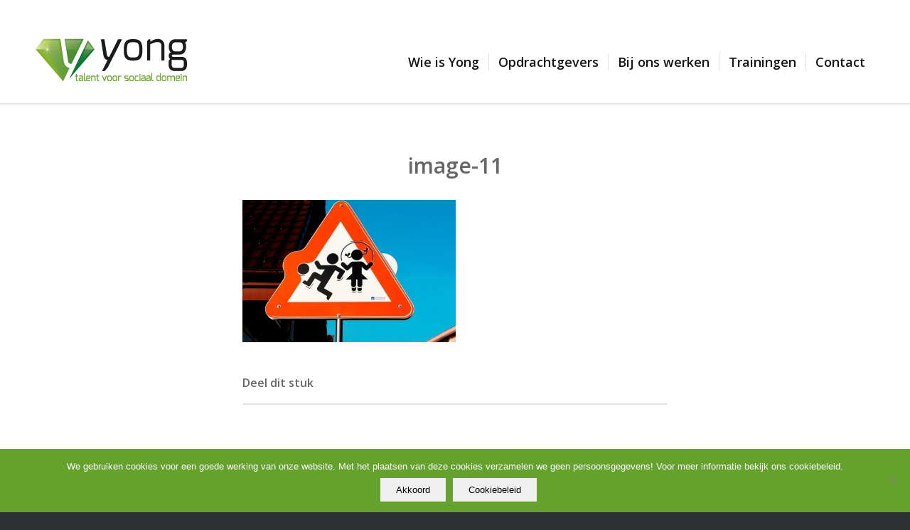

--- FILE ---
content_type: text/html; charset=UTF-8
request_url: https://www.yong.nl/courses/jeugdwet-duikboot-training/lessons/module-5-veiligheid/attachment/attachment/image-11-9/
body_size: 14513
content:
<!DOCTYPE html>
<html lang="nl-NL" class="html_stretched responsive av-preloader-disabled av-default-lightbox  html_header_top html_logo_left html_main_nav_header html_menu_right html_large html_header_sticky html_header_shrinking html_header_topbar_active html_mobile_menu_tablet html_header_searchicon_disabled html_content_align_center html_header_unstick_top html_header_stretch_disabled html_av-overlay-side html_av-overlay-side-classic html_av-submenu-clone html_entry_id_15944 av-cookies-no-cookie-consent av-no-preview html_text_menu_active ">
<head>
<meta charset="UTF-8" />


<!-- mobile setting -->
<meta name="viewport" content="width=device-width, initial-scale=1, maximum-scale=1">

<!-- Scripts/CSS and wp_head hook -->
<meta name='robots' content='index, follow, max-image-preview:large, max-snippet:-1, max-video-preview:-1' />

	<!-- This site is optimized with the Yoast SEO plugin v24.0 - https://yoast.com/wordpress/plugins/seo/ -->
	<title>image-11 - Yong</title>
	<link rel="canonical" href="https://www.yong.nl/courses/jeugdwet-duikboot-training/lessons/module-5-veiligheid/attachment/attachment/image-11-9/" />
	<meta property="og:locale" content="nl_NL" />
	<meta property="og:type" content="article" />
	<meta property="og:title" content="image-11 - Yong" />
	<meta property="og:url" content="https://www.yong.nl/courses/jeugdwet-duikboot-training/lessons/module-5-veiligheid/attachment/attachment/image-11-9/" />
	<meta property="og:site_name" content="Yong" />
	<meta property="og:image" content="https://www.yong.nl/courses/jeugdwet-duikboot-training/lessons/module-5-veiligheid/attachment/attachment/image-11-9" />
	<meta property="og:image:width" content="917" />
	<meta property="og:image:height" content="611" />
	<meta property="og:image:type" content="image/jpeg" />
	<meta name="twitter:card" content="summary_large_image" />
	<script type="application/ld+json" class="yoast-schema-graph">{"@context":"https://schema.org","@graph":[{"@type":"WebPage","@id":"https://www.yong.nl/courses/jeugdwet-duikboot-training/lessons/module-5-veiligheid/attachment/attachment/image-11-9/","url":"https://www.yong.nl/courses/jeugdwet-duikboot-training/lessons/module-5-veiligheid/attachment/attachment/image-11-9/","name":"image-11 - Yong","isPartOf":{"@id":"https://www.yong.nl/#website"},"primaryImageOfPage":{"@id":"https://www.yong.nl/courses/jeugdwet-duikboot-training/lessons/module-5-veiligheid/attachment/attachment/image-11-9/#primaryimage"},"image":{"@id":"https://www.yong.nl/courses/jeugdwet-duikboot-training/lessons/module-5-veiligheid/attachment/attachment/image-11-9/#primaryimage"},"thumbnailUrl":"https://www.yong.nl/wp-content/uploads/2022/06/image-11.jpeg","datePublished":"2022-06-03T14:12:44+00:00","dateModified":"2022-06-03T14:12:44+00:00","breadcrumb":{"@id":"https://www.yong.nl/courses/jeugdwet-duikboot-training/lessons/module-5-veiligheid/attachment/attachment/image-11-9/#breadcrumb"},"inLanguage":"nl-NL","potentialAction":[{"@type":"ReadAction","target":["https://www.yong.nl/courses/jeugdwet-duikboot-training/lessons/module-5-veiligheid/attachment/attachment/image-11-9/"]}]},{"@type":"ImageObject","inLanguage":"nl-NL","@id":"https://www.yong.nl/courses/jeugdwet-duikboot-training/lessons/module-5-veiligheid/attachment/attachment/image-11-9/#primaryimage","url":"https://www.yong.nl/wp-content/uploads/2022/06/image-11.jpeg","contentUrl":"https://www.yong.nl/wp-content/uploads/2022/06/image-11.jpeg","width":917,"height":611},{"@type":"BreadcrumbList","@id":"https://www.yong.nl/courses/jeugdwet-duikboot-training/lessons/module-5-veiligheid/attachment/attachment/image-11-9/#breadcrumb","itemListElement":[{"@type":"ListItem","position":1,"name":"Home","item":"https://www.yong.nl/home/"},{"@type":"ListItem","position":2,"name":"Module 5 &#8211; Veiligheid","item":"https://www.yong.nl/courses/jeugdwet-duikboot-training/lessons/module-5-veiligheid/"},{"@type":"ListItem","position":3,"name":"image-11"}]},{"@type":"WebSite","@id":"https://www.yong.nl/#website","url":"https://www.yong.nl/","name":"Yong","description":"Talent voor sociaal domein","potentialAction":[{"@type":"SearchAction","target":{"@type":"EntryPoint","urlTemplate":"https://www.yong.nl/?s={search_term_string}"},"query-input":{"@type":"PropertyValueSpecification","valueRequired":true,"valueName":"search_term_string"}}],"inLanguage":"nl-NL"}]}</script>
	<!-- / Yoast SEO plugin. -->


<link rel="alternate" type="application/rss+xml" title="Yong &raquo; feed" href="https://www.yong.nl/feed/" />
<link rel="alternate" type="application/rss+xml" title="Yong &raquo; reactiesfeed" href="https://www.yong.nl/comments/feed/" />

<!-- google webfont font replacement -->

			<script type='text/javascript'>

				(function() {

					/*	check if webfonts are disabled by user setting via cookie - or user must opt in.	*/
					var html = document.getElementsByTagName('html')[0];
					var cookie_check = html.className.indexOf('av-cookies-needs-opt-in') >= 0 || html.className.indexOf('av-cookies-can-opt-out') >= 0;
					var allow_continue = true;
					var silent_accept_cookie = html.className.indexOf('av-cookies-user-silent-accept') >= 0;

					if( cookie_check && ! silent_accept_cookie )
					{
						if( ! document.cookie.match(/aviaCookieConsent/) || html.className.indexOf('av-cookies-session-refused') >= 0 )
						{
							allow_continue = false;
						}
						else
						{
							if( ! document.cookie.match(/aviaPrivacyRefuseCookiesHideBar/) )
							{
								allow_continue = false;
							}
							else if( ! document.cookie.match(/aviaPrivacyEssentialCookiesEnabled/) )
							{
								allow_continue = false;
							}
							else if( document.cookie.match(/aviaPrivacyGoogleWebfontsDisabled/) )
							{
								allow_continue = false;
							}
						}
					}

					if( allow_continue )
					{
						var f = document.createElement('link');

						f.type 	= 'text/css';
						f.rel 	= 'stylesheet';
						f.href 	= 'https://fonts.googleapis.com/css?family=Open+Sans:400,600&display=auto';
						f.id 	= 'avia-google-webfont';

						document.getElementsByTagName('head')[0].appendChild(f);
					}
				})();

			</script>
			<script type="text/javascript">
/* <![CDATA[ */
window._wpemojiSettings = {"baseUrl":"https:\/\/s.w.org\/images\/core\/emoji\/15.0.3\/72x72\/","ext":".png","svgUrl":"https:\/\/s.w.org\/images\/core\/emoji\/15.0.3\/svg\/","svgExt":".svg","source":{"concatemoji":"https:\/\/www.yong.nl\/wp-includes\/js\/wp-emoji-release.min.js?ver=38640e0f0fb0f2147d4f8233b3bffc37"}};
/*! This file is auto-generated */
!function(i,n){var o,s,e;function c(e){try{var t={supportTests:e,timestamp:(new Date).valueOf()};sessionStorage.setItem(o,JSON.stringify(t))}catch(e){}}function p(e,t,n){e.clearRect(0,0,e.canvas.width,e.canvas.height),e.fillText(t,0,0);var t=new Uint32Array(e.getImageData(0,0,e.canvas.width,e.canvas.height).data),r=(e.clearRect(0,0,e.canvas.width,e.canvas.height),e.fillText(n,0,0),new Uint32Array(e.getImageData(0,0,e.canvas.width,e.canvas.height).data));return t.every(function(e,t){return e===r[t]})}function u(e,t,n){switch(t){case"flag":return n(e,"\ud83c\udff3\ufe0f\u200d\u26a7\ufe0f","\ud83c\udff3\ufe0f\u200b\u26a7\ufe0f")?!1:!n(e,"\ud83c\uddfa\ud83c\uddf3","\ud83c\uddfa\u200b\ud83c\uddf3")&&!n(e,"\ud83c\udff4\udb40\udc67\udb40\udc62\udb40\udc65\udb40\udc6e\udb40\udc67\udb40\udc7f","\ud83c\udff4\u200b\udb40\udc67\u200b\udb40\udc62\u200b\udb40\udc65\u200b\udb40\udc6e\u200b\udb40\udc67\u200b\udb40\udc7f");case"emoji":return!n(e,"\ud83d\udc26\u200d\u2b1b","\ud83d\udc26\u200b\u2b1b")}return!1}function f(e,t,n){var r="undefined"!=typeof WorkerGlobalScope&&self instanceof WorkerGlobalScope?new OffscreenCanvas(300,150):i.createElement("canvas"),a=r.getContext("2d",{willReadFrequently:!0}),o=(a.textBaseline="top",a.font="600 32px Arial",{});return e.forEach(function(e){o[e]=t(a,e,n)}),o}function t(e){var t=i.createElement("script");t.src=e,t.defer=!0,i.head.appendChild(t)}"undefined"!=typeof Promise&&(o="wpEmojiSettingsSupports",s=["flag","emoji"],n.supports={everything:!0,everythingExceptFlag:!0},e=new Promise(function(e){i.addEventListener("DOMContentLoaded",e,{once:!0})}),new Promise(function(t){var n=function(){try{var e=JSON.parse(sessionStorage.getItem(o));if("object"==typeof e&&"number"==typeof e.timestamp&&(new Date).valueOf()<e.timestamp+604800&&"object"==typeof e.supportTests)return e.supportTests}catch(e){}return null}();if(!n){if("undefined"!=typeof Worker&&"undefined"!=typeof OffscreenCanvas&&"undefined"!=typeof URL&&URL.createObjectURL&&"undefined"!=typeof Blob)try{var e="postMessage("+f.toString()+"("+[JSON.stringify(s),u.toString(),p.toString()].join(",")+"));",r=new Blob([e],{type:"text/javascript"}),a=new Worker(URL.createObjectURL(r),{name:"wpTestEmojiSupports"});return void(a.onmessage=function(e){c(n=e.data),a.terminate(),t(n)})}catch(e){}c(n=f(s,u,p))}t(n)}).then(function(e){for(var t in e)n.supports[t]=e[t],n.supports.everything=n.supports.everything&&n.supports[t],"flag"!==t&&(n.supports.everythingExceptFlag=n.supports.everythingExceptFlag&&n.supports[t]);n.supports.everythingExceptFlag=n.supports.everythingExceptFlag&&!n.supports.flag,n.DOMReady=!1,n.readyCallback=function(){n.DOMReady=!0}}).then(function(){return e}).then(function(){var e;n.supports.everything||(n.readyCallback(),(e=n.source||{}).concatemoji?t(e.concatemoji):e.wpemoji&&e.twemoji&&(t(e.twemoji),t(e.wpemoji)))}))}((window,document),window._wpemojiSettings);
/* ]]> */
</script>
<link rel='stylesheet' id='avia-grid-css' href='https://www.yong.nl/wp-content/themes/enfold/css/grid.css?ver=6.0.5' type='text/css' media='all' />
<link rel='stylesheet' id='avia-base-css' href='https://www.yong.nl/wp-content/themes/enfold/css/base.css?ver=6.0.5' type='text/css' media='all' />
<link rel='stylesheet' id='avia-layout-css' href='https://www.yong.nl/wp-content/themes/enfold/css/layout.css?ver=6.0.5' type='text/css' media='all' />
<link rel='stylesheet' id='avia-module-audioplayer-css' href='https://www.yong.nl/wp-content/themes/enfold/config-templatebuilder/avia-shortcodes/audio-player/audio-player.css?ver=6.0.5' type='text/css' media='all' />
<link rel='stylesheet' id='avia-module-blog-css' href='https://www.yong.nl/wp-content/themes/enfold/config-templatebuilder/avia-shortcodes/blog/blog.css?ver=6.0.5' type='text/css' media='all' />
<link rel='stylesheet' id='avia-module-postslider-css' href='https://www.yong.nl/wp-content/themes/enfold/config-templatebuilder/avia-shortcodes/postslider/postslider.css?ver=6.0.5' type='text/css' media='all' />
<link rel='stylesheet' id='avia-module-button-css' href='https://www.yong.nl/wp-content/themes/enfold/config-templatebuilder/avia-shortcodes/buttons/buttons.css?ver=6.0.5' type='text/css' media='all' />
<link rel='stylesheet' id='avia-module-buttonrow-css' href='https://www.yong.nl/wp-content/themes/enfold/config-templatebuilder/avia-shortcodes/buttonrow/buttonrow.css?ver=6.0.5' type='text/css' media='all' />
<link rel='stylesheet' id='avia-module-button-fullwidth-css' href='https://www.yong.nl/wp-content/themes/enfold/config-templatebuilder/avia-shortcodes/buttons_fullwidth/buttons_fullwidth.css?ver=6.0.5' type='text/css' media='all' />
<link rel='stylesheet' id='avia-module-catalogue-css' href='https://www.yong.nl/wp-content/themes/enfold/config-templatebuilder/avia-shortcodes/catalogue/catalogue.css?ver=6.0.5' type='text/css' media='all' />
<link rel='stylesheet' id='avia-module-comments-css' href='https://www.yong.nl/wp-content/themes/enfold/config-templatebuilder/avia-shortcodes/comments/comments.css?ver=6.0.5' type='text/css' media='all' />
<link rel='stylesheet' id='avia-module-contact-css' href='https://www.yong.nl/wp-content/themes/enfold/config-templatebuilder/avia-shortcodes/contact/contact.css?ver=6.0.5' type='text/css' media='all' />
<link rel='stylesheet' id='avia-module-slideshow-css' href='https://www.yong.nl/wp-content/themes/enfold/config-templatebuilder/avia-shortcodes/slideshow/slideshow.css?ver=6.0.5' type='text/css' media='all' />
<link rel='stylesheet' id='avia-module-slideshow-contentpartner-css' href='https://www.yong.nl/wp-content/themes/enfold/config-templatebuilder/avia-shortcodes/contentslider/contentslider.css?ver=6.0.5' type='text/css' media='all' />
<link rel='stylesheet' id='avia-module-countdown-css' href='https://www.yong.nl/wp-content/themes/enfold/config-templatebuilder/avia-shortcodes/countdown/countdown.css?ver=6.0.5' type='text/css' media='all' />
<link rel='stylesheet' id='avia-module-dynamic-field-css' href='https://www.yong.nl/wp-content/themes/enfold/config-templatebuilder/avia-shortcodes/dynamic_field/dynamic_field.css?ver=6.0.5' type='text/css' media='all' />
<link rel='stylesheet' id='avia-module-gallery-css' href='https://www.yong.nl/wp-content/themes/enfold/config-templatebuilder/avia-shortcodes/gallery/gallery.css?ver=6.0.5' type='text/css' media='all' />
<link rel='stylesheet' id='avia-module-gallery-hor-css' href='https://www.yong.nl/wp-content/themes/enfold/config-templatebuilder/avia-shortcodes/gallery_horizontal/gallery_horizontal.css?ver=6.0.5' type='text/css' media='all' />
<link rel='stylesheet' id='avia-module-maps-css' href='https://www.yong.nl/wp-content/themes/enfold/config-templatebuilder/avia-shortcodes/google_maps/google_maps.css?ver=6.0.5' type='text/css' media='all' />
<link rel='stylesheet' id='avia-module-gridrow-css' href='https://www.yong.nl/wp-content/themes/enfold/config-templatebuilder/avia-shortcodes/grid_row/grid_row.css?ver=6.0.5' type='text/css' media='all' />
<link rel='stylesheet' id='avia-module-heading-css' href='https://www.yong.nl/wp-content/themes/enfold/config-templatebuilder/avia-shortcodes/heading/heading.css?ver=6.0.5' type='text/css' media='all' />
<link rel='stylesheet' id='avia-module-rotator-css' href='https://www.yong.nl/wp-content/themes/enfold/config-templatebuilder/avia-shortcodes/headline_rotator/headline_rotator.css?ver=6.0.5' type='text/css' media='all' />
<link rel='stylesheet' id='avia-module-hr-css' href='https://www.yong.nl/wp-content/themes/enfold/config-templatebuilder/avia-shortcodes/hr/hr.css?ver=6.0.5' type='text/css' media='all' />
<link rel='stylesheet' id='avia-module-icon-css' href='https://www.yong.nl/wp-content/themes/enfold/config-templatebuilder/avia-shortcodes/icon/icon.css?ver=6.0.5' type='text/css' media='all' />
<link rel='stylesheet' id='avia-module-icon-circles-css' href='https://www.yong.nl/wp-content/themes/enfold/config-templatebuilder/avia-shortcodes/icon_circles/icon_circles.css?ver=6.0.5' type='text/css' media='all' />
<link rel='stylesheet' id='avia-module-iconbox-css' href='https://www.yong.nl/wp-content/themes/enfold/config-templatebuilder/avia-shortcodes/iconbox/iconbox.css?ver=6.0.5' type='text/css' media='all' />
<link rel='stylesheet' id='avia-module-icongrid-css' href='https://www.yong.nl/wp-content/themes/enfold/config-templatebuilder/avia-shortcodes/icongrid/icongrid.css?ver=6.0.5' type='text/css' media='all' />
<link rel='stylesheet' id='avia-module-iconlist-css' href='https://www.yong.nl/wp-content/themes/enfold/config-templatebuilder/avia-shortcodes/iconlist/iconlist.css?ver=6.0.5' type='text/css' media='all' />
<link rel='stylesheet' id='avia-module-image-css' href='https://www.yong.nl/wp-content/themes/enfold/config-templatebuilder/avia-shortcodes/image/image.css?ver=6.0.5' type='text/css' media='all' />
<link rel='stylesheet' id='avia-module-image-diff-css' href='https://www.yong.nl/wp-content/themes/enfold/config-templatebuilder/avia-shortcodes/image_diff/image_diff.css?ver=6.0.5' type='text/css' media='all' />
<link rel='stylesheet' id='avia-module-hotspot-css' href='https://www.yong.nl/wp-content/themes/enfold/config-templatebuilder/avia-shortcodes/image_hotspots/image_hotspots.css?ver=6.0.5' type='text/css' media='all' />
<link rel='stylesheet' id='avia-module-sc-lottie-animation-css' href='https://www.yong.nl/wp-content/themes/enfold/config-templatebuilder/avia-shortcodes/lottie_animation/lottie_animation.css?ver=6.0.5' type='text/css' media='all' />
<link rel='stylesheet' id='avia-module-magazine-css' href='https://www.yong.nl/wp-content/themes/enfold/config-templatebuilder/avia-shortcodes/magazine/magazine.css?ver=6.0.5' type='text/css' media='all' />
<link rel='stylesheet' id='avia-module-masonry-css' href='https://www.yong.nl/wp-content/themes/enfold/config-templatebuilder/avia-shortcodes/masonry_entries/masonry_entries.css?ver=6.0.5' type='text/css' media='all' />
<link rel='stylesheet' id='avia-siteloader-css' href='https://www.yong.nl/wp-content/themes/enfold/css/avia-snippet-site-preloader.css?ver=6.0.5' type='text/css' media='all' />
<link rel='stylesheet' id='avia-module-menu-css' href='https://www.yong.nl/wp-content/themes/enfold/config-templatebuilder/avia-shortcodes/menu/menu.css?ver=6.0.5' type='text/css' media='all' />
<link rel='stylesheet' id='avia-module-notification-css' href='https://www.yong.nl/wp-content/themes/enfold/config-templatebuilder/avia-shortcodes/notification/notification.css?ver=6.0.5' type='text/css' media='all' />
<link rel='stylesheet' id='avia-module-numbers-css' href='https://www.yong.nl/wp-content/themes/enfold/config-templatebuilder/avia-shortcodes/numbers/numbers.css?ver=6.0.5' type='text/css' media='all' />
<link rel='stylesheet' id='avia-module-portfolio-css' href='https://www.yong.nl/wp-content/themes/enfold/config-templatebuilder/avia-shortcodes/portfolio/portfolio.css?ver=6.0.5' type='text/css' media='all' />
<link rel='stylesheet' id='avia-module-post-metadata-css' href='https://www.yong.nl/wp-content/themes/enfold/config-templatebuilder/avia-shortcodes/post_metadata/post_metadata.css?ver=6.0.5' type='text/css' media='all' />
<link rel='stylesheet' id='avia-module-progress-bar-css' href='https://www.yong.nl/wp-content/themes/enfold/config-templatebuilder/avia-shortcodes/progressbar/progressbar.css?ver=6.0.5' type='text/css' media='all' />
<link rel='stylesheet' id='avia-module-promobox-css' href='https://www.yong.nl/wp-content/themes/enfold/config-templatebuilder/avia-shortcodes/promobox/promobox.css?ver=6.0.5' type='text/css' media='all' />
<link rel='stylesheet' id='avia-sc-search-css' href='https://www.yong.nl/wp-content/themes/enfold/config-templatebuilder/avia-shortcodes/search/search.css?ver=6.0.5' type='text/css' media='all' />
<link rel='stylesheet' id='avia-module-slideshow-accordion-css' href='https://www.yong.nl/wp-content/themes/enfold/config-templatebuilder/avia-shortcodes/slideshow_accordion/slideshow_accordion.css?ver=6.0.5' type='text/css' media='all' />
<link rel='stylesheet' id='avia-module-slideshow-feature-image-css' href='https://www.yong.nl/wp-content/themes/enfold/config-templatebuilder/avia-shortcodes/slideshow_feature_image/slideshow_feature_image.css?ver=6.0.5' type='text/css' media='all' />
<link rel='stylesheet' id='avia-module-slideshow-fullsize-css' href='https://www.yong.nl/wp-content/themes/enfold/config-templatebuilder/avia-shortcodes/slideshow_fullsize/slideshow_fullsize.css?ver=6.0.5' type='text/css' media='all' />
<link rel='stylesheet' id='avia-module-slideshow-fullscreen-css' href='https://www.yong.nl/wp-content/themes/enfold/config-templatebuilder/avia-shortcodes/slideshow_fullscreen/slideshow_fullscreen.css?ver=6.0.5' type='text/css' media='all' />
<link rel='stylesheet' id='avia-module-slideshow-ls-css' href='https://www.yong.nl/wp-content/themes/enfold/config-templatebuilder/avia-shortcodes/slideshow_layerslider/slideshow_layerslider.css?ver=6.0.5' type='text/css' media='all' />
<link rel='stylesheet' id='avia-module-social-css' href='https://www.yong.nl/wp-content/themes/enfold/config-templatebuilder/avia-shortcodes/social_share/social_share.css?ver=6.0.5' type='text/css' media='all' />
<link rel='stylesheet' id='avia-module-tabsection-css' href='https://www.yong.nl/wp-content/themes/enfold/config-templatebuilder/avia-shortcodes/tab_section/tab_section.css?ver=6.0.5' type='text/css' media='all' />
<link rel='stylesheet' id='avia-module-table-css' href='https://www.yong.nl/wp-content/themes/enfold/config-templatebuilder/avia-shortcodes/table/table.css?ver=6.0.5' type='text/css' media='all' />
<link rel='stylesheet' id='avia-module-tabs-css' href='https://www.yong.nl/wp-content/themes/enfold/config-templatebuilder/avia-shortcodes/tabs/tabs.css?ver=6.0.5' type='text/css' media='all' />
<link rel='stylesheet' id='avia-module-team-css' href='https://www.yong.nl/wp-content/themes/enfold/config-templatebuilder/avia-shortcodes/team/team.css?ver=6.0.5' type='text/css' media='all' />
<link rel='stylesheet' id='avia-module-testimonials-css' href='https://www.yong.nl/wp-content/themes/enfold/config-templatebuilder/avia-shortcodes/testimonials/testimonials.css?ver=6.0.5' type='text/css' media='all' />
<link rel='stylesheet' id='avia-module-timeline-css' href='https://www.yong.nl/wp-content/themes/enfold/config-templatebuilder/avia-shortcodes/timeline/timeline.css?ver=6.0.5' type='text/css' media='all' />
<link rel='stylesheet' id='avia-module-toggles-css' href='https://www.yong.nl/wp-content/themes/enfold/config-templatebuilder/avia-shortcodes/toggles/toggles.css?ver=6.0.5' type='text/css' media='all' />
<link rel='stylesheet' id='avia-module-video-css' href='https://www.yong.nl/wp-content/themes/enfold/config-templatebuilder/avia-shortcodes/video/video.css?ver=6.0.5' type='text/css' media='all' />
<style id='wp-emoji-styles-inline-css' type='text/css'>

	img.wp-smiley, img.emoji {
		display: inline !important;
		border: none !important;
		box-shadow: none !important;
		height: 1em !important;
		width: 1em !important;
		margin: 0 0.07em !important;
		vertical-align: -0.1em !important;
		background: none !important;
		padding: 0 !important;
	}
</style>
<link rel='stylesheet' id='wp-block-library-css' href='https://www.yong.nl/wp-includes/css/dist/block-library/style.min.css?ver=38640e0f0fb0f2147d4f8233b3bffc37' type='text/css' media='all' />
<style id='filebird-block-filebird-gallery-style-inline-css' type='text/css'>
ul.filebird-block-filebird-gallery{margin:auto!important;padding:0!important;width:100%}ul.filebird-block-filebird-gallery.layout-grid{display:grid;grid-gap:20px;align-items:stretch;grid-template-columns:repeat(var(--columns),1fr);justify-items:stretch}ul.filebird-block-filebird-gallery.layout-grid li img{border:1px solid #ccc;box-shadow:2px 2px 6px 0 rgba(0,0,0,.3);height:100%;max-width:100%;-o-object-fit:cover;object-fit:cover;width:100%}ul.filebird-block-filebird-gallery.layout-masonry{-moz-column-count:var(--columns);-moz-column-gap:var(--space);column-gap:var(--space);-moz-column-width:var(--min-width);columns:var(--min-width) var(--columns);display:block;overflow:auto}ul.filebird-block-filebird-gallery.layout-masonry li{margin-bottom:var(--space)}ul.filebird-block-filebird-gallery li{list-style:none}ul.filebird-block-filebird-gallery li figure{height:100%;margin:0;padding:0;position:relative;width:100%}ul.filebird-block-filebird-gallery li figure figcaption{background:linear-gradient(0deg,rgba(0,0,0,.7),rgba(0,0,0,.3) 70%,transparent);bottom:0;box-sizing:border-box;color:#fff;font-size:.8em;margin:0;max-height:100%;overflow:auto;padding:3em .77em .7em;position:absolute;text-align:center;width:100%;z-index:2}ul.filebird-block-filebird-gallery li figure figcaption a{color:inherit}

</style>
<style id='global-styles-inline-css' type='text/css'>
:root{--wp--preset--aspect-ratio--square: 1;--wp--preset--aspect-ratio--4-3: 4/3;--wp--preset--aspect-ratio--3-4: 3/4;--wp--preset--aspect-ratio--3-2: 3/2;--wp--preset--aspect-ratio--2-3: 2/3;--wp--preset--aspect-ratio--16-9: 16/9;--wp--preset--aspect-ratio--9-16: 9/16;--wp--preset--color--black: #000000;--wp--preset--color--cyan-bluish-gray: #abb8c3;--wp--preset--color--white: #ffffff;--wp--preset--color--pale-pink: #f78da7;--wp--preset--color--vivid-red: #cf2e2e;--wp--preset--color--luminous-vivid-orange: #ff6900;--wp--preset--color--luminous-vivid-amber: #fcb900;--wp--preset--color--light-green-cyan: #7bdcb5;--wp--preset--color--vivid-green-cyan: #00d084;--wp--preset--color--pale-cyan-blue: #8ed1fc;--wp--preset--color--vivid-cyan-blue: #0693e3;--wp--preset--color--vivid-purple: #9b51e0;--wp--preset--color--metallic-red: #b02b2c;--wp--preset--color--maximum-yellow-red: #edae44;--wp--preset--color--yellow-sun: #eeee22;--wp--preset--color--palm-leaf: #83a846;--wp--preset--color--aero: #7bb0e7;--wp--preset--color--old-lavender: #745f7e;--wp--preset--color--steel-teal: #5f8789;--wp--preset--color--raspberry-pink: #d65799;--wp--preset--color--medium-turquoise: #4ecac2;--wp--preset--gradient--vivid-cyan-blue-to-vivid-purple: linear-gradient(135deg,rgba(6,147,227,1) 0%,rgb(155,81,224) 100%);--wp--preset--gradient--light-green-cyan-to-vivid-green-cyan: linear-gradient(135deg,rgb(122,220,180) 0%,rgb(0,208,130) 100%);--wp--preset--gradient--luminous-vivid-amber-to-luminous-vivid-orange: linear-gradient(135deg,rgba(252,185,0,1) 0%,rgba(255,105,0,1) 100%);--wp--preset--gradient--luminous-vivid-orange-to-vivid-red: linear-gradient(135deg,rgba(255,105,0,1) 0%,rgb(207,46,46) 100%);--wp--preset--gradient--very-light-gray-to-cyan-bluish-gray: linear-gradient(135deg,rgb(238,238,238) 0%,rgb(169,184,195) 100%);--wp--preset--gradient--cool-to-warm-spectrum: linear-gradient(135deg,rgb(74,234,220) 0%,rgb(151,120,209) 20%,rgb(207,42,186) 40%,rgb(238,44,130) 60%,rgb(251,105,98) 80%,rgb(254,248,76) 100%);--wp--preset--gradient--blush-light-purple: linear-gradient(135deg,rgb(255,206,236) 0%,rgb(152,150,240) 100%);--wp--preset--gradient--blush-bordeaux: linear-gradient(135deg,rgb(254,205,165) 0%,rgb(254,45,45) 50%,rgb(107,0,62) 100%);--wp--preset--gradient--luminous-dusk: linear-gradient(135deg,rgb(255,203,112) 0%,rgb(199,81,192) 50%,rgb(65,88,208) 100%);--wp--preset--gradient--pale-ocean: linear-gradient(135deg,rgb(255,245,203) 0%,rgb(182,227,212) 50%,rgb(51,167,181) 100%);--wp--preset--gradient--electric-grass: linear-gradient(135deg,rgb(202,248,128) 0%,rgb(113,206,126) 100%);--wp--preset--gradient--midnight: linear-gradient(135deg,rgb(2,3,129) 0%,rgb(40,116,252) 100%);--wp--preset--font-size--small: 1rem;--wp--preset--font-size--medium: 1.125rem;--wp--preset--font-size--large: 1.75rem;--wp--preset--font-size--x-large: clamp(1.75rem, 3vw, 2.25rem);--wp--preset--spacing--20: 0.44rem;--wp--preset--spacing--30: 0.67rem;--wp--preset--spacing--40: 1rem;--wp--preset--spacing--50: 1.5rem;--wp--preset--spacing--60: 2.25rem;--wp--preset--spacing--70: 3.38rem;--wp--preset--spacing--80: 5.06rem;--wp--preset--shadow--natural: 6px 6px 9px rgba(0, 0, 0, 0.2);--wp--preset--shadow--deep: 12px 12px 50px rgba(0, 0, 0, 0.4);--wp--preset--shadow--sharp: 6px 6px 0px rgba(0, 0, 0, 0.2);--wp--preset--shadow--outlined: 6px 6px 0px -3px rgba(255, 255, 255, 1), 6px 6px rgba(0, 0, 0, 1);--wp--preset--shadow--crisp: 6px 6px 0px rgba(0, 0, 0, 1);}:root { --wp--style--global--content-size: 800px;--wp--style--global--wide-size: 1130px; }:where(body) { margin: 0; }.wp-site-blocks > .alignleft { float: left; margin-right: 2em; }.wp-site-blocks > .alignright { float: right; margin-left: 2em; }.wp-site-blocks > .aligncenter { justify-content: center; margin-left: auto; margin-right: auto; }:where(.is-layout-flex){gap: 0.5em;}:where(.is-layout-grid){gap: 0.5em;}.is-layout-flow > .alignleft{float: left;margin-inline-start: 0;margin-inline-end: 2em;}.is-layout-flow > .alignright{float: right;margin-inline-start: 2em;margin-inline-end: 0;}.is-layout-flow > .aligncenter{margin-left: auto !important;margin-right: auto !important;}.is-layout-constrained > .alignleft{float: left;margin-inline-start: 0;margin-inline-end: 2em;}.is-layout-constrained > .alignright{float: right;margin-inline-start: 2em;margin-inline-end: 0;}.is-layout-constrained > .aligncenter{margin-left: auto !important;margin-right: auto !important;}.is-layout-constrained > :where(:not(.alignleft):not(.alignright):not(.alignfull)){max-width: var(--wp--style--global--content-size);margin-left: auto !important;margin-right: auto !important;}.is-layout-constrained > .alignwide{max-width: var(--wp--style--global--wide-size);}body .is-layout-flex{display: flex;}.is-layout-flex{flex-wrap: wrap;align-items: center;}.is-layout-flex > :is(*, div){margin: 0;}body .is-layout-grid{display: grid;}.is-layout-grid > :is(*, div){margin: 0;}body{padding-top: 0px;padding-right: 0px;padding-bottom: 0px;padding-left: 0px;}a:where(:not(.wp-element-button)){text-decoration: underline;}:root :where(.wp-element-button, .wp-block-button__link){background-color: #32373c;border-width: 0;color: #fff;font-family: inherit;font-size: inherit;line-height: inherit;padding: calc(0.667em + 2px) calc(1.333em + 2px);text-decoration: none;}.has-black-color{color: var(--wp--preset--color--black) !important;}.has-cyan-bluish-gray-color{color: var(--wp--preset--color--cyan-bluish-gray) !important;}.has-white-color{color: var(--wp--preset--color--white) !important;}.has-pale-pink-color{color: var(--wp--preset--color--pale-pink) !important;}.has-vivid-red-color{color: var(--wp--preset--color--vivid-red) !important;}.has-luminous-vivid-orange-color{color: var(--wp--preset--color--luminous-vivid-orange) !important;}.has-luminous-vivid-amber-color{color: var(--wp--preset--color--luminous-vivid-amber) !important;}.has-light-green-cyan-color{color: var(--wp--preset--color--light-green-cyan) !important;}.has-vivid-green-cyan-color{color: var(--wp--preset--color--vivid-green-cyan) !important;}.has-pale-cyan-blue-color{color: var(--wp--preset--color--pale-cyan-blue) !important;}.has-vivid-cyan-blue-color{color: var(--wp--preset--color--vivid-cyan-blue) !important;}.has-vivid-purple-color{color: var(--wp--preset--color--vivid-purple) !important;}.has-metallic-red-color{color: var(--wp--preset--color--metallic-red) !important;}.has-maximum-yellow-red-color{color: var(--wp--preset--color--maximum-yellow-red) !important;}.has-yellow-sun-color{color: var(--wp--preset--color--yellow-sun) !important;}.has-palm-leaf-color{color: var(--wp--preset--color--palm-leaf) !important;}.has-aero-color{color: var(--wp--preset--color--aero) !important;}.has-old-lavender-color{color: var(--wp--preset--color--old-lavender) !important;}.has-steel-teal-color{color: var(--wp--preset--color--steel-teal) !important;}.has-raspberry-pink-color{color: var(--wp--preset--color--raspberry-pink) !important;}.has-medium-turquoise-color{color: var(--wp--preset--color--medium-turquoise) !important;}.has-black-background-color{background-color: var(--wp--preset--color--black) !important;}.has-cyan-bluish-gray-background-color{background-color: var(--wp--preset--color--cyan-bluish-gray) !important;}.has-white-background-color{background-color: var(--wp--preset--color--white) !important;}.has-pale-pink-background-color{background-color: var(--wp--preset--color--pale-pink) !important;}.has-vivid-red-background-color{background-color: var(--wp--preset--color--vivid-red) !important;}.has-luminous-vivid-orange-background-color{background-color: var(--wp--preset--color--luminous-vivid-orange) !important;}.has-luminous-vivid-amber-background-color{background-color: var(--wp--preset--color--luminous-vivid-amber) !important;}.has-light-green-cyan-background-color{background-color: var(--wp--preset--color--light-green-cyan) !important;}.has-vivid-green-cyan-background-color{background-color: var(--wp--preset--color--vivid-green-cyan) !important;}.has-pale-cyan-blue-background-color{background-color: var(--wp--preset--color--pale-cyan-blue) !important;}.has-vivid-cyan-blue-background-color{background-color: var(--wp--preset--color--vivid-cyan-blue) !important;}.has-vivid-purple-background-color{background-color: var(--wp--preset--color--vivid-purple) !important;}.has-metallic-red-background-color{background-color: var(--wp--preset--color--metallic-red) !important;}.has-maximum-yellow-red-background-color{background-color: var(--wp--preset--color--maximum-yellow-red) !important;}.has-yellow-sun-background-color{background-color: var(--wp--preset--color--yellow-sun) !important;}.has-palm-leaf-background-color{background-color: var(--wp--preset--color--palm-leaf) !important;}.has-aero-background-color{background-color: var(--wp--preset--color--aero) !important;}.has-old-lavender-background-color{background-color: var(--wp--preset--color--old-lavender) !important;}.has-steel-teal-background-color{background-color: var(--wp--preset--color--steel-teal) !important;}.has-raspberry-pink-background-color{background-color: var(--wp--preset--color--raspberry-pink) !important;}.has-medium-turquoise-background-color{background-color: var(--wp--preset--color--medium-turquoise) !important;}.has-black-border-color{border-color: var(--wp--preset--color--black) !important;}.has-cyan-bluish-gray-border-color{border-color: var(--wp--preset--color--cyan-bluish-gray) !important;}.has-white-border-color{border-color: var(--wp--preset--color--white) !important;}.has-pale-pink-border-color{border-color: var(--wp--preset--color--pale-pink) !important;}.has-vivid-red-border-color{border-color: var(--wp--preset--color--vivid-red) !important;}.has-luminous-vivid-orange-border-color{border-color: var(--wp--preset--color--luminous-vivid-orange) !important;}.has-luminous-vivid-amber-border-color{border-color: var(--wp--preset--color--luminous-vivid-amber) !important;}.has-light-green-cyan-border-color{border-color: var(--wp--preset--color--light-green-cyan) !important;}.has-vivid-green-cyan-border-color{border-color: var(--wp--preset--color--vivid-green-cyan) !important;}.has-pale-cyan-blue-border-color{border-color: var(--wp--preset--color--pale-cyan-blue) !important;}.has-vivid-cyan-blue-border-color{border-color: var(--wp--preset--color--vivid-cyan-blue) !important;}.has-vivid-purple-border-color{border-color: var(--wp--preset--color--vivid-purple) !important;}.has-metallic-red-border-color{border-color: var(--wp--preset--color--metallic-red) !important;}.has-maximum-yellow-red-border-color{border-color: var(--wp--preset--color--maximum-yellow-red) !important;}.has-yellow-sun-border-color{border-color: var(--wp--preset--color--yellow-sun) !important;}.has-palm-leaf-border-color{border-color: var(--wp--preset--color--palm-leaf) !important;}.has-aero-border-color{border-color: var(--wp--preset--color--aero) !important;}.has-old-lavender-border-color{border-color: var(--wp--preset--color--old-lavender) !important;}.has-steel-teal-border-color{border-color: var(--wp--preset--color--steel-teal) !important;}.has-raspberry-pink-border-color{border-color: var(--wp--preset--color--raspberry-pink) !important;}.has-medium-turquoise-border-color{border-color: var(--wp--preset--color--medium-turquoise) !important;}.has-vivid-cyan-blue-to-vivid-purple-gradient-background{background: var(--wp--preset--gradient--vivid-cyan-blue-to-vivid-purple) !important;}.has-light-green-cyan-to-vivid-green-cyan-gradient-background{background: var(--wp--preset--gradient--light-green-cyan-to-vivid-green-cyan) !important;}.has-luminous-vivid-amber-to-luminous-vivid-orange-gradient-background{background: var(--wp--preset--gradient--luminous-vivid-amber-to-luminous-vivid-orange) !important;}.has-luminous-vivid-orange-to-vivid-red-gradient-background{background: var(--wp--preset--gradient--luminous-vivid-orange-to-vivid-red) !important;}.has-very-light-gray-to-cyan-bluish-gray-gradient-background{background: var(--wp--preset--gradient--very-light-gray-to-cyan-bluish-gray) !important;}.has-cool-to-warm-spectrum-gradient-background{background: var(--wp--preset--gradient--cool-to-warm-spectrum) !important;}.has-blush-light-purple-gradient-background{background: var(--wp--preset--gradient--blush-light-purple) !important;}.has-blush-bordeaux-gradient-background{background: var(--wp--preset--gradient--blush-bordeaux) !important;}.has-luminous-dusk-gradient-background{background: var(--wp--preset--gradient--luminous-dusk) !important;}.has-pale-ocean-gradient-background{background: var(--wp--preset--gradient--pale-ocean) !important;}.has-electric-grass-gradient-background{background: var(--wp--preset--gradient--electric-grass) !important;}.has-midnight-gradient-background{background: var(--wp--preset--gradient--midnight) !important;}.has-small-font-size{font-size: var(--wp--preset--font-size--small) !important;}.has-medium-font-size{font-size: var(--wp--preset--font-size--medium) !important;}.has-large-font-size{font-size: var(--wp--preset--font-size--large) !important;}.has-x-large-font-size{font-size: var(--wp--preset--font-size--x-large) !important;}
:where(.wp-block-post-template.is-layout-flex){gap: 1.25em;}:where(.wp-block-post-template.is-layout-grid){gap: 1.25em;}
:where(.wp-block-columns.is-layout-flex){gap: 2em;}:where(.wp-block-columns.is-layout-grid){gap: 2em;}
:root :where(.wp-block-pullquote){font-size: 1.5em;line-height: 1.6;}
</style>
<link rel='stylesheet' id='contact-form-7-css' href='https://www.yong.nl/wp-content/plugins/contact-form-7/includes/css/styles.css?ver=6.0.1' type='text/css' media='all' />
<link rel='stylesheet' id='cookie-notice-front-css' href='https://www.yong.nl/wp-content/plugins/cookie-notice/css/front.min.css?ver=2.5.11' type='text/css' media='all' />
<link rel='stylesheet' id='wp-quiz-importer-css' href='https://www.yong.nl/wp-content/plugins/wp-quiz-importer/public/css/wp-quiz-importer-public.css?ver=1.1.1' type='text/css' media='all' />
<link rel='stylesheet' id='learndash_quiz_front_css-css' href='//www.yong.nl/wp-content/plugins/sfwd-lms/themes/legacy/templates/learndash_quiz_front.min.css?ver=4.18.1.1' type='text/css' media='all' />
<link rel='stylesheet' id='dashicons-css' href='https://www.yong.nl/wp-includes/css/dashicons.min.css?ver=38640e0f0fb0f2147d4f8233b3bffc37' type='text/css' media='all' />
<link rel='stylesheet' id='learndash-css' href='//www.yong.nl/wp-content/plugins/sfwd-lms/src/assets/dist/css/styles.css?ver=4.18.1.1' type='text/css' media='all' />
<link rel='stylesheet' id='jquery-dropdown-css-css' href='//www.yong.nl/wp-content/plugins/sfwd-lms/assets/css/jquery.dropdown.min.css?ver=4.18.1.1' type='text/css' media='all' />
<link rel='stylesheet' id='learndash_lesson_video-css' href='//www.yong.nl/wp-content/plugins/sfwd-lms/themes/legacy/templates/learndash_lesson_video.min.css?ver=4.18.1.1' type='text/css' media='all' />
<link rel='stylesheet' id='learndash-admin-bar-css' href='https://www.yong.nl/wp-content/plugins/sfwd-lms/src/assets/dist/css/admin-bar/styles.css?ver=4.18.1.1' type='text/css' media='all' />
<link rel='stylesheet' id='avia-scs-css' href='https://www.yong.nl/wp-content/themes/enfold/css/shortcodes.css?ver=6.0.5' type='text/css' media='all' />
<link rel='stylesheet' id='avia-fold-unfold-css' href='https://www.yong.nl/wp-content/themes/enfold/css/avia-snippet-fold-unfold.css?ver=6.0.5' type='text/css' media='all' />
<link rel='stylesheet' id='avia-widget-css-css' href='https://www.yong.nl/wp-content/themes/enfold/css/avia-snippet-widget.css?ver=6.0.5' type='text/css' media='screen' />
<link rel='stylesheet' id='avia-dynamic-css' href='https://www.yong.nl/wp-content/uploads/dynamic_avia/yong_child.css?ver=6947c8109711f' type='text/css' media='all' />
<link rel='stylesheet' id='avia-custom-css' href='https://www.yong.nl/wp-content/themes/enfold/css/custom.css?ver=6.0.5' type='text/css' media='all' />
<link rel='stylesheet' id='avia-style-css' href='https://www.yong.nl/wp-content/themes/yong-child/style.css?ver=6.0.5' type='text/css' media='all' />
<link rel='stylesheet' id='learndash-front-css' href='//www.yong.nl/wp-content/plugins/sfwd-lms/themes/ld30/assets/css/learndash.min.css?ver=4.18.1.1' type='text/css' media='all' />
<style id='learndash-front-inline-css' type='text/css'>
		.learndash-wrapper .ld-item-list .ld-item-list-item.ld-is-next,
		.learndash-wrapper .wpProQuiz_content .wpProQuiz_questionListItem label:focus-within {
			border-color: #65a12d;
		}

		/*
		.learndash-wrapper a:not(.ld-button):not(#quiz_continue_link):not(.ld-focus-menu-link):not(.btn-blue):not(#quiz_continue_link):not(.ld-js-register-account):not(#ld-focus-mode-course-heading):not(#btn-join):not(.ld-item-name):not(.ld-table-list-item-preview):not(.ld-lesson-item-preview-heading),
		 */

		.learndash-wrapper .ld-breadcrumbs a,
		.learndash-wrapper .ld-lesson-item.ld-is-current-lesson .ld-lesson-item-preview-heading,
		.learndash-wrapper .ld-lesson-item.ld-is-current-lesson .ld-lesson-title,
		.learndash-wrapper .ld-primary-color-hover:hover,
		.learndash-wrapper .ld-primary-color,
		.learndash-wrapper .ld-primary-color-hover:hover,
		.learndash-wrapper .ld-primary-color,
		.learndash-wrapper .ld-tabs .ld-tabs-navigation .ld-tab.ld-active,
		.learndash-wrapper .ld-button.ld-button-transparent,
		.learndash-wrapper .ld-button.ld-button-reverse,
		.learndash-wrapper .ld-icon-certificate,
		.learndash-wrapper .ld-login-modal .ld-login-modal-login .ld-modal-heading,
		#wpProQuiz_user_content a,
		.learndash-wrapper .ld-item-list .ld-item-list-item a.ld-item-name:hover,
		.learndash-wrapper .ld-focus-comments__heading-actions .ld-expand-button,
		.learndash-wrapper .ld-focus-comments__heading a,
		.learndash-wrapper .ld-focus-comments .comment-respond a,
		.learndash-wrapper .ld-focus-comment .ld-comment-reply a.comment-reply-link:hover,
		.learndash-wrapper .ld-expand-button.ld-button-alternate {
			color: #65a12d !important;
		}

		.learndash-wrapper .ld-focus-comment.bypostauthor>.ld-comment-wrapper,
		.learndash-wrapper .ld-focus-comment.role-group_leader>.ld-comment-wrapper,
		.learndash-wrapper .ld-focus-comment.role-administrator>.ld-comment-wrapper {
			background-color:rgba(101, 161, 45, 0.03) !important;
		}


		.learndash-wrapper .ld-primary-background,
		.learndash-wrapper .ld-tabs .ld-tabs-navigation .ld-tab.ld-active:after {
			background: #65a12d !important;
		}



		.learndash-wrapper .ld-course-navigation .ld-lesson-item.ld-is-current-lesson .ld-status-incomplete,
		.learndash-wrapper .ld-focus-comment.bypostauthor:not(.ptype-sfwd-assignment) >.ld-comment-wrapper>.ld-comment-avatar img,
		.learndash-wrapper .ld-focus-comment.role-group_leader>.ld-comment-wrapper>.ld-comment-avatar img,
		.learndash-wrapper .ld-focus-comment.role-administrator>.ld-comment-wrapper>.ld-comment-avatar img {
			border-color: #65a12d !important;
		}



		.learndash-wrapper .ld-loading::before {
			border-top:3px solid #65a12d !important;
		}

		.learndash-wrapper .ld-button:hover:not(.learndash-link-previous-incomplete):not(.ld-button-transparent):not(.ld--ignore-inline-css),
		#learndash-tooltips .ld-tooltip:after,
		#learndash-tooltips .ld-tooltip,
		.learndash-wrapper .ld-primary-background,
		.learndash-wrapper .btn-join:not(.ld--ignore-inline-css),
		.learndash-wrapper #btn-join:not(.ld--ignore-inline-css),
		.learndash-wrapper .ld-button:not(.ld-button-reverse):not(.learndash-link-previous-incomplete):not(.ld-button-transparent):not(.ld--ignore-inline-css),
		.learndash-wrapper .ld-expand-button,
		.learndash-wrapper .wpProQuiz_content .wpProQuiz_button:not(.wpProQuiz_button_reShowQuestion):not(.wpProQuiz_button_restartQuiz),
		.learndash-wrapper .wpProQuiz_content .wpProQuiz_button2,
		.learndash-wrapper .ld-focus .ld-focus-sidebar .ld-course-navigation-heading,
		.learndash-wrapper .ld-focus .ld-focus-sidebar .ld-focus-sidebar-trigger,
		.learndash-wrapper .ld-focus-comments .form-submit #submit,
		.learndash-wrapper .ld-login-modal input[type='submit'],
		.learndash-wrapper .ld-login-modal .ld-login-modal-register,
		.learndash-wrapper .wpProQuiz_content .wpProQuiz_certificate a.btn-blue,
		.learndash-wrapper .ld-focus .ld-focus-header .ld-user-menu .ld-user-menu-items a,
		#wpProQuiz_user_content table.wp-list-table thead th,
		#wpProQuiz_overlay_close,
		.learndash-wrapper .ld-expand-button.ld-button-alternate .ld-icon {
			background-color: #65a12d !important;
		}

		.learndash-wrapper .ld-focus .ld-focus-header .ld-user-menu .ld-user-menu-items:before {
			border-bottom-color: #65a12d !important;
		}

		.learndash-wrapper .ld-button.ld-button-transparent:hover {
			background: transparent !important;
		}

		.learndash-wrapper .ld-focus .ld-focus-header .sfwd-mark-complete .learndash_mark_complete_button,
		.learndash-wrapper .ld-focus .ld-focus-header #sfwd-mark-complete #learndash_mark_complete_button,
		.learndash-wrapper .ld-button.ld-button-transparent,
		.learndash-wrapper .ld-button.ld-button-alternate,
		.learndash-wrapper .ld-expand-button.ld-button-alternate {
			background-color:transparent !important;
		}

		.learndash-wrapper .ld-focus-header .ld-user-menu .ld-user-menu-items a,
		.learndash-wrapper .ld-button.ld-button-reverse:hover,
		.learndash-wrapper .ld-alert-success .ld-alert-icon.ld-icon-certificate,
		.learndash-wrapper .ld-alert-warning .ld-button:not(.learndash-link-previous-incomplete),
		.learndash-wrapper .ld-primary-background.ld-status {
			color:white !important;
		}

		.learndash-wrapper .ld-status.ld-status-unlocked {
			background-color: rgba(101,161,45,0.2) !important;
			color: #65a12d !important;
		}

		.learndash-wrapper .wpProQuiz_content .wpProQuiz_addToplist {
			background-color: rgba(101,161,45,0.1) !important;
			border: 1px solid #65a12d !important;
		}

		.learndash-wrapper .wpProQuiz_content .wpProQuiz_toplistTable th {
			background: #65a12d !important;
		}

		.learndash-wrapper .wpProQuiz_content .wpProQuiz_toplistTrOdd {
			background-color: rgba(101,161,45,0.1) !important;
		}

		.learndash-wrapper .wpProQuiz_content .wpProQuiz_reviewDiv li.wpProQuiz_reviewQuestionTarget {
			background-color: #65a12d !important;
		}
		.learndash-wrapper .wpProQuiz_content .wpProQuiz_time_limit .wpProQuiz_progress {
			background-color: #65a12d !important;
		}
		
		.learndash-wrapper .ld-alert-warning {
			background-color:transparent;
		}

		.learndash-wrapper .ld-status-waiting,
		.learndash-wrapper .ld-alert-warning .ld-alert-icon {
			background-color: #dd3333 !important;
		}

		.learndash-wrapper .ld-tertiary-color-hover:hover,
		.learndash-wrapper .ld-tertiary-color,
		.learndash-wrapper .ld-alert-warning {
			color: #dd3333 !important;
		}

		.learndash-wrapper .ld-tertiary-background {
			background-color: #dd3333 !important;
		}

		.learndash-wrapper .ld-alert-warning {
			border-color: #dd3333 !important;
		}

		.learndash-wrapper .ld-tertiary-background,
		.learndash-wrapper .ld-alert-warning .ld-alert-icon {
			color:white !important;
		}

		.learndash-wrapper .wpProQuiz_content .wpProQuiz_reviewQuestion li.wpProQuiz_reviewQuestionReview,
		.learndash-wrapper .wpProQuiz_content .wpProQuiz_box li.wpProQuiz_reviewQuestionReview {
			background-color: #dd3333 !important;
		}

		.learndash-wrapper .wpProQuiz_content  .wpProQuiz_reviewLegend span.wpProQuiz_reviewColor_Review {
			background-color: #dd3333 !important;
		}

		
</style>
<script type="text/javascript" src="https://www.yong.nl/wp-includes/js/jquery/jquery.min.js?ver=3.7.1" id="jquery-core-js"></script>
<script type="text/javascript" src="https://www.yong.nl/wp-includes/js/jquery/jquery-migrate.min.js?ver=3.4.1" id="jquery-migrate-js"></script>
<script type="text/javascript" id="cookie-notice-front-js-before">
/* <![CDATA[ */
var cnArgs = {"ajaxUrl":"https:\/\/www.yong.nl\/wp-admin\/admin-ajax.php","nonce":"f86fc62920","hideEffect":"fade","position":"bottom","onScroll":false,"onScrollOffset":100,"onClick":false,"cookieName":"cookie_notice_accepted","cookieTime":2592000,"cookieTimeRejected":2592000,"globalCookie":false,"redirection":false,"cache":false,"revokeCookies":false,"revokeCookiesOpt":"automatic"};
/* ]]> */
</script>
<script type="text/javascript" src="https://www.yong.nl/wp-content/plugins/cookie-notice/js/front.min.js?ver=2.5.11" id="cookie-notice-front-js"></script>
<script type="text/javascript" src="https://www.yong.nl/wp-content/plugins/wp-quiz-importer/public/js/wp-quiz-importer-public.js?ver=1.1.1" id="wp-quiz-importer-js"></script>
<script type="text/javascript" src="https://www.yong.nl/wp-content/themes/enfold/js/avia-js.js?ver=6.0.5" id="avia-js-js"></script>
<script type="text/javascript" src="https://www.yong.nl/wp-content/themes/enfold/js/avia-compat.js?ver=6.0.5" id="avia-compat-js"></script>
<link rel="https://api.w.org/" href="https://www.yong.nl/wp-json/" /><link rel="alternate" title="JSON" type="application/json" href="https://www.yong.nl/wp-json/wp/v2/media/15944" /><link rel="EditURI" type="application/rsd+xml" title="RSD" href="https://www.yong.nl/xmlrpc.php?rsd" />

<link rel='shortlink' href='https://www.yong.nl/?p=15944' />
<link rel="alternate" title="oEmbed (JSON)" type="application/json+oembed" href="https://www.yong.nl/wp-json/oembed/1.0/embed?url=https%3A%2F%2Fwww.yong.nl%2Fcourses%2Fjeugdwet-duikboot-training%2Flessons%2Fmodule-5-veiligheid%2Fattachment%2Fattachment%2Fimage-11-9%2F" />
<link rel="alternate" title="oEmbed (XML)" type="text/xml+oembed" href="https://www.yong.nl/wp-json/oembed/1.0/embed?url=https%3A%2F%2Fwww.yong.nl%2Fcourses%2Fjeugdwet-duikboot-training%2Flessons%2Fmodule-5-veiligheid%2Fattachment%2Fattachment%2Fimage-11-9%2F&#038;format=xml" />
<link rel="profile" href="https://gmpg.org/xfn/11" />
<link rel="alternate" type="application/rss+xml" title="Yong RSS2 Feed" href="https://www.yong.nl/feed/" />
<link rel="pingback" href="https://www.yong.nl/xmlrpc.php" />
<!--[if lt IE 9]><script src="https://www.yong.nl/wp-content/themes/enfold/js/html5shiv.js"></script><![endif]-->
<link rel="icon" href="https://www.yong.nl/wp-content/uploads/2017/08/favicon.png" type="image/png">
		<style type="text/css" id="wp-custom-css">
			.learndash-wrapper ul {
    /*list-style: disc outside;*/
}

.learndash-wrapper .ld-focus .ld-tab-content ol:not(.blocks-gallery-grid):not(.wp-block-gallery),.learndash-wrapper .ld-focus .ld-tab-content ul:not(.blocks-gallery-grid):not(.wp-block-gallery) {
    display: block;
    list-style: disc outside none;
    margin: 1em 0;
    padding-left: 40px
}		</style>
		<style type="text/css">
		@font-face {font-family: 'entypo-fontello'; font-weight: normal; font-style: normal; font-display: auto;
		src: url('https://www.yong.nl/wp-content/themes/enfold/config-templatebuilder/avia-template-builder/assets/fonts/entypo-fontello.woff2') format('woff2'),
		url('https://www.yong.nl/wp-content/themes/enfold/config-templatebuilder/avia-template-builder/assets/fonts/entypo-fontello.woff') format('woff'),
		url('https://www.yong.nl/wp-content/themes/enfold/config-templatebuilder/avia-template-builder/assets/fonts/entypo-fontello.ttf') format('truetype'),
		url('https://www.yong.nl/wp-content/themes/enfold/config-templatebuilder/avia-template-builder/assets/fonts/entypo-fontello.svg#entypo-fontello') format('svg'),
		url('https://www.yong.nl/wp-content/themes/enfold/config-templatebuilder/avia-template-builder/assets/fonts/entypo-fontello.eot'),
		url('https://www.yong.nl/wp-content/themes/enfold/config-templatebuilder/avia-template-builder/assets/fonts/entypo-fontello.eot?#iefix') format('embedded-opentype');
		} #top .avia-font-entypo-fontello, body .avia-font-entypo-fontello, html body [data-av_iconfont='entypo-fontello']:before{ font-family: 'entypo-fontello'; }
		</style>

<!--
Debugging Info for Theme support: 

Theme: Enfold
Version: 6.0.5
Installed: enfold
AviaFramework Version: 5.6
AviaBuilder Version: 5.3
aviaElementManager Version: 1.0.1
- - - - - - - - - - -
ChildTheme: Yong Child
ChildTheme Version: 1.0
ChildTheme Installed: enfold

- - - - - - - - - - -
ML:512-PU:44-PLA:15
WP:6.6.4
Compress: CSS:disabled - JS:disabled
Updates: enabled - token has changed and not verified
PLAu:14
-->	<script type="text/javascript">//<![CDATA[
	var tlJsHost = ((window.location.protocol == "https:") ? "https://secure.comodo.com/" : "http://www.trustlogo.com/");
	document.write(unescape("%3Cscript src='" + tlJsHost + "trustlogo/javascript/trustlogo.js' type='text/javascript'%3E%3C/script%3E"));
	//]]>
	</script>
	
	<script>
	  jQuery(function($){
			var divClass = '#portfoliogroepen';
			var divContainer = $(divClass);

			divContainer.find("a").each(function(){
			  var href = $(this).attr('href');
			  //console.log(href);
			  var href2 = href.replace('portfolio-item/', 'opdrachtgevers/projectenoverzicht/')
			  //console.log(href2);
			  $(this).attr('href', (href2));
			});
	   });
	</script>
	
</head>




<body id="top" class="attachment attachment-template-default single single-attachment postid-15944 attachmentid-15944 attachment-jpeg stretched helvetica neue-websave helvetica_neue  cookies-not-set avia-responsive-images-support av-recaptcha-enabled av-google-badge-hide">

	
	<div id='wrap_all'>

	
<header id='header' class='all_colors header_color light_bg_color  av_header_top av_logo_left av_main_nav_header av_menu_right av_large av_header_sticky av_header_shrinking av_header_stretch_disabled av_mobile_menu_tablet av_header_searchicon_disabled av_header_unstick_top av_seperator_small_border av_bottom_nav_disabled '  data-av_shrink_factor='50'>

		<div id='header_meta' class='container_wrap container_wrap_meta  av_phone_active_right av_extra_header_active av_entry_id_15944'>

			      <div class='container'>
			      			      </div>
		</div>

		<div  id='header_main' class='container_wrap container_wrap_logo'>

        <div class='container av-logo-container'><div class='inner-container'><span class='logo avia-standard-logo'><a href='https://www.yong.nl/' class='' aria-label='Yong_Logo_Groen' title='Yong_Logo_Groen'><img src="https://www.yong.nl/wp-content/uploads/2016/12/Yong_Logo_Groen.png" height="100" width="300" alt='Yong' title='Yong_Logo_Groen' /></a></span><nav class='main_menu' data-selectname='Selecteer een pagina' ><div class="avia-menu av-main-nav-wrap"><ul role="menu" class="menu av-main-nav" id="avia-menu"><li role="menuitem" id="menu-item-78" class="menu-item menu-item-type-post_type menu-item-object-page menu-item-has-children menu-item-top-level menu-item-top-level-1"><a href="https://www.yong.nl/concept/ons-verhaal/" tabindex="0"><span class="avia-bullet"></span><span class="avia-menu-text">Wie is Yong</span><span class="avia-menu-fx"><span class="avia-arrow-wrap"><span class="avia-arrow"></span></span></span></a>


<ul class="sub-menu">
	<li role="menuitem" id="menu-item-3318" class="menu-item menu-item-type-post_type menu-item-object-page"><a href="https://www.yong.nl/concept/" tabindex="0"><span class="avia-bullet"></span><span class="avia-menu-text">Ons concept</span></a></li>
	<li role="menuitem" id="menu-item-6092" class="menu-item menu-item-type-post_type menu-item-object-page"><a href="https://www.yong.nl/werken-bij-yong/ons-team/" tabindex="0"><span class="avia-bullet"></span><span class="avia-menu-text">Ons team</span></a></li>
</ul>
</li>
<li role="menuitem" id="menu-item-3306" class="menu-item menu-item-type-post_type menu-item-object-page menu-item-has-children menu-item-top-level menu-item-top-level-2"><a href="https://www.yong.nl/opdrachtgevers/" tabindex="0"><span class="avia-bullet"></span><span class="avia-menu-text">Opdrachtgevers</span><span class="avia-menu-fx"><span class="avia-arrow-wrap"><span class="avia-arrow"></span></span></span></a>


<ul class="sub-menu">
	<li role="menuitem" id="menu-item-1619" class="menu-item menu-item-type-post_type menu-item-object-page"><a href="https://www.yong.nl/opdrachtgevers/projectenoverzicht/" tabindex="0"><span class="avia-bullet"></span><span class="avia-menu-text">Projecten</span></a></li>
	<li role="menuitem" id="menu-item-5979" class="menu-item menu-item-type-custom menu-item-object-custom"><a href="https://www.yong.nl/opdrachtgevers/testimonials/" tabindex="0"><span class="avia-bullet"></span><span class="avia-menu-text">Ervaringen</span></a></li>
</ul>
</li>
<li role="menuitem" id="menu-item-3307" class="menu-item menu-item-type-post_type menu-item-object-page menu-item-has-children menu-item-top-level menu-item-top-level-3"><a href="https://www.yong.nl/werken-bij-yong/" tabindex="0"><span class="avia-bullet"></span><span class="avia-menu-text">Bij ons werken</span><span class="avia-menu-fx"><span class="avia-arrow-wrap"><span class="avia-arrow"></span></span></span></a>


<ul class="sub-menu">
	<li role="menuitem" id="menu-item-563" class="menu-item menu-item-type-post_type menu-item-object-page"><a href="https://www.yong.nl/werken-bij-yong/vacatures/" tabindex="0"><span class="avia-bullet"></span><span class="avia-menu-text">Vacatures</span></a></li>
</ul>
</li>
<li role="menuitem" id="menu-item-15762" class="menu-item menu-item-type-post_type menu-item-object-page menu-item-top-level menu-item-top-level-4"><a href="https://www.yong.nl/trainingen/" tabindex="0"><span class="avia-bullet"></span><span class="avia-menu-text">Trainingen</span><span class="avia-menu-fx"><span class="avia-arrow-wrap"><span class="avia-arrow"></span></span></span></a></li>
<li role="menuitem" id="menu-item-76" class="menu-item menu-item-type-post_type menu-item-object-page menu-item-top-level menu-item-top-level-5"><a href="https://www.yong.nl/contact/" tabindex="0"><span class="avia-bullet"></span><span class="avia-menu-text">Contact</span><span class="avia-menu-fx"><span class="avia-arrow-wrap"><span class="avia-arrow"></span></span></span></a></li>
<li class="av-burger-menu-main menu-item-avia-special " role="menuitem">
	        			<a href="#" aria-label="Menu" aria-hidden="false">
							<span class="av-hamburger av-hamburger--spin av-js-hamburger">
								<span class="av-hamburger-box">
						          <span class="av-hamburger-inner"></span>
						          <strong>Menu</strong>
								</span>
							</span>
							<span class="avia_hidden_link_text">Menu</span>
						</a>
	        		   </li></ul></div></nav></div> </div> 
		<!-- end container_wrap-->
		</div>
<div class="header_bg"></div>
<!-- end header -->
</header>
		
	<div id='main' class='all_colors' data-scroll-offset='116'>

	
		<div class='container_wrap container_wrap_first main_color fullsize'>

			<div class='container template-blog template-single-blog '>

				<main class='content units av-content-full alpha  av-blog-meta-author-disabled av-blog-meta-comments-disabled av-blog-meta-category-disabled av-blog-meta-date-disabled av-blog-meta-html-info-disabled av-blog-meta-tag-disabled av-main-single' >

					<article class="post-entry post-entry-type-standard post-entry-15944 post-loop-1 post-parity-odd post-entry-last single-big post  post-15944 attachment type-attachment status-inherit hentry" ><div class="blog-meta"></div><div class='entry-content-wrapper clearfix standard-content'><header class="entry-content-header" aria-label="Post: image-11"><h1 class='post-title entry-title ' >image-11<span class="post-format-icon minor-meta"></span></h1><span class="post-meta-infos"></span></header><div class="entry-content" ><p class="attachment"><a href='https://www.yong.nl/wp-content/uploads/2022/06/image-11.jpeg'><img decoding="async" width="300" height="200" src="https://www.yong.nl/wp-content/uploads/2022/06/image-11-300x200.jpeg" class="attachment-medium size-medium" alt="" srcset="https://www.yong.nl/wp-content/uploads/2022/06/image-11-300x200.jpeg 300w, https://www.yong.nl/wp-content/uploads/2022/06/image-11-768x512.jpeg 768w, https://www.yong.nl/wp-content/uploads/2022/06/image-11-705x470.jpeg 705w, https://www.yong.nl/wp-content/uploads/2022/06/image-11.jpeg 917w" sizes="(max-width: 300px) 100vw, 300px" /></a></p>
</div><footer class="entry-footer"><div class='av-social-sharing-box av-social-sharing-box-default av-social-sharing-box-fullwidth'><div class="av-share-box"><h5 class='av-share-link-description av-no-toc '>Deel dit stuk</h5><ul class="av-share-box-list noLightbox"></ul></div></div></footer><div class='post_delimiter'></div></div><div class="post_author_timeline"></div></article><div class='single-big'></div>


<div class='comment-entry post-entry'>


</div>

				<!--end content-->
				</main>

				
			</div><!--end container-->

		</div><!-- close default .container_wrap element -->

						<div class='container_wrap footer_color' id='footer'>

					<div class='container'>

						<div class='flex_column av_one_fourth  first el_before_av_one_fourth'><section id="nav_menu-2" class="widget clearfix widget_nav_menu"><div class="menu-footermenu-container"><ul id="menu-footermenu" class="menu"><li id="menu-item-82" class="menu-item menu-item-type-post_type menu-item-object-page menu-item-home menu-item-82"><a href="https://www.yong.nl/">Home</a></li>
<li id="menu-item-281" class="menu-item menu-item-type-post_type menu-item-object-page menu-item-281"><a href="https://www.yong.nl/disclaimer/">Disclaimer</a></li>
<li id="menu-item-1201" class="menu-item menu-item-type-post_type menu-item-object-page menu-item-1201"><a href="https://www.yong.nl/privacyverklaring/">Privacyverklaring</a></li>
<li id="menu-item-1225" class="menu-item menu-item-type-post_type menu-item-object-page menu-item-1225"><a href="https://www.yong.nl/cookiebeleid/">Cookiebeleid</a></li>
<li id="menu-item-81" class="menu-item menu-item-type-post_type menu-item-object-page menu-item-81"><a href="https://www.yong.nl/contact/">Contact</a></li>
</ul></div><span class="seperator extralight-border"></span></section></div><div class='flex_column av_one_fourth  el_after_av_one_fourth  el_before_av_one_fourth '><section id="custom_html-3" class="widget_text widget clearfix widget_custom_html"><h3 class="widgettitle">Yong in de sociale media</h3><div class="textwidget custom-html-widget"><a href="https://www.linkedin.com/company/yong-bv" target="_blank" rel="noopener"><img alt="Yong Linkedin" src="https://www.yong.nl/wp-content/uploads/2016/12/LinkedIn.png" /></a></div><span class="seperator extralight-border"></span></section></div><div class='flex_column av_one_fourth  el_after_av_one_fourth  el_before_av_one_fourth '><section id="search-4" class="widget clearfix widget_search">
<search>
	<form action="https://www.yong.nl/" id="searchform" method="get" class="av_disable_ajax_search">
		<div>
			<input type="submit" value="" id="searchsubmit" class="button avia-font-entypo-fontello" title="Klik hier om te starten met zoeken" />
			<input type="search" id="s" name="s" value="" aria-label='Zoek' placeholder='Zoek' required />
					</div>
	</form>
</search>
<span class="seperator extralight-border"></span></section></div><div class='flex_column av_one_fourth  el_after_av_one_fourth  el_before_av_one_fourth '><section id="custom_html-4" class="widget_text widget clearfix widget_custom_html"><h3 class="widgettitle">YONG BV</h3><div class="textwidget custom-html-widget">Jan Steenlaan 127<br />
6717 TB  Ede<br />
06 55878745<br />
<a href="mailto:info@yong.nl">info@yong.nl</a></div><span class="seperator extralight-border"></span></section></div>

					</div>


				<!-- ####### END FOOTER CONTAINER ####### -->
				</div>

	


			

			
				<footer class='container_wrap socket_color' id='socket' >
                    <div class='container'>

                        <span class='copyright'>© 2018 - Yong | Webdesign: <a href="https://www.vindingrijck.nl" target="_blank">Vindingrijck - Creatief in Media</a></span>

                        						
						<div class="trustlogo">
<script language="JavaScript" type="text/javascript">
TrustLogo("https://www.yong.nl/wp-content/uploads/2018/05/comodo_secure_seal.png", "SC5", "none");
</script>
<a href="https://www.instantssl.com/ssl.html" id="comodoTL">Instant SSL</a>
</div>

                    </div>

	            <!-- ####### END SOCKET CONTAINER ####### -->
				</footer>


					<!-- end main -->
		</div>
		
		<!-- end wrap_all --></div>


 <script type='text/javascript'>
 /* <![CDATA[ */  
var avia_framework_globals = avia_framework_globals || {};
    avia_framework_globals.frameworkUrl = 'https://www.yong.nl/wp-content/themes/enfold/framework/';
    avia_framework_globals.installedAt = 'https://www.yong.nl/wp-content/themes/enfold/';
    avia_framework_globals.ajaxurl = 'https://www.yong.nl/wp-admin/admin-ajax.php';
/* ]]> */ 
</script>
 
 <script type="text/javascript" src="https://www.yong.nl/wp-content/themes/enfold/js/waypoints/waypoints.min.js?ver=6.0.5" id="avia-waypoints-js"></script>
<script type="text/javascript" src="https://www.yong.nl/wp-content/themes/enfold/js/avia.js?ver=6.0.5" id="avia-default-js"></script>
<script type="text/javascript" src="https://www.yong.nl/wp-content/themes/enfold/js/shortcodes.js?ver=6.0.5" id="avia-shortcodes-js"></script>
<script type="text/javascript" src="https://www.yong.nl/wp-content/themes/enfold/config-templatebuilder/avia-shortcodes/audio-player/audio-player.js?ver=6.0.5" id="avia-module-audioplayer-js"></script>
<script type="text/javascript" src="https://www.yong.nl/wp-content/themes/enfold/config-templatebuilder/avia-shortcodes/chart/chart-js.min.js?ver=6.0.5" id="avia-module-chart-js-js"></script>
<script type="text/javascript" src="https://www.yong.nl/wp-content/themes/enfold/config-templatebuilder/avia-shortcodes/chart/chart.js?ver=6.0.5" id="avia-module-chart-js"></script>
<script type="text/javascript" src="https://www.yong.nl/wp-content/themes/enfold/config-templatebuilder/avia-shortcodes/contact/contact.js?ver=6.0.5" id="avia-module-contact-js"></script>
<script type="text/javascript" src="https://www.yong.nl/wp-content/themes/enfold/config-templatebuilder/avia-shortcodes/slideshow/slideshow.js?ver=6.0.5" id="avia-module-slideshow-js"></script>
<script type="text/javascript" src="https://www.yong.nl/wp-content/themes/enfold/config-templatebuilder/avia-shortcodes/countdown/countdown.js?ver=6.0.5" id="avia-module-countdown-js"></script>
<script type="text/javascript" src="https://www.yong.nl/wp-content/themes/enfold/config-templatebuilder/avia-shortcodes/gallery/gallery.js?ver=6.0.5" id="avia-module-gallery-js"></script>
<script type="text/javascript" src="https://www.yong.nl/wp-content/themes/enfold/config-templatebuilder/avia-shortcodes/gallery_horizontal/gallery_horizontal.js?ver=6.0.5" id="avia-module-gallery-hor-js"></script>
<script type="text/javascript" src="https://www.yong.nl/wp-content/themes/enfold/config-templatebuilder/avia-shortcodes/headline_rotator/headline_rotator.js?ver=6.0.5" id="avia-module-rotator-js"></script>
<script type="text/javascript" src="https://www.yong.nl/wp-content/themes/enfold/config-templatebuilder/avia-shortcodes/icon_circles/icon_circles.js?ver=6.0.5" id="avia-module-icon-circles-js"></script>
<script type="text/javascript" src="https://www.yong.nl/wp-content/themes/enfold/config-templatebuilder/avia-shortcodes/icongrid/icongrid.js?ver=6.0.5" id="avia-module-icongrid-js"></script>
<script type="text/javascript" src="https://www.yong.nl/wp-content/themes/enfold/config-templatebuilder/avia-shortcodes/iconlist/iconlist.js?ver=6.0.5" id="avia-module-iconlist-js"></script>
<script type="text/javascript" src="https://www.yong.nl/wp-includes/js/underscore.min.js?ver=1.13.4" id="underscore-js"></script>
<script type="text/javascript" src="https://www.yong.nl/wp-content/themes/enfold/config-templatebuilder/avia-shortcodes/image_diff/image_diff.js?ver=6.0.5" id="avia-module-image-diff-js"></script>
<script type="text/javascript" src="https://www.yong.nl/wp-content/themes/enfold/config-templatebuilder/avia-shortcodes/image_hotspots/image_hotspots.js?ver=6.0.5" id="avia-module-hotspot-js"></script>
<script type="text/javascript" src="https://www.yong.nl/wp-content/themes/enfold/config-templatebuilder/avia-shortcodes/lottie_animation/lottie_animation.js?ver=6.0.5" id="avia-module-sc-lottie-animation-js"></script>
<script type="text/javascript" src="https://www.yong.nl/wp-content/themes/enfold/config-templatebuilder/avia-shortcodes/magazine/magazine.js?ver=6.0.5" id="avia-module-magazine-js"></script>
<script type="text/javascript" src="https://www.yong.nl/wp-content/themes/enfold/config-templatebuilder/avia-shortcodes/portfolio/isotope.min.js?ver=6.0.5" id="avia-module-isotope-js"></script>
<script type="text/javascript" src="https://www.yong.nl/wp-content/themes/enfold/config-templatebuilder/avia-shortcodes/masonry_entries/masonry_entries.js?ver=6.0.5" id="avia-module-masonry-js"></script>
<script type="text/javascript" src="https://www.yong.nl/wp-content/themes/enfold/config-templatebuilder/avia-shortcodes/menu/menu.js?ver=6.0.5" id="avia-module-menu-js"></script>
<script type="text/javascript" src="https://www.yong.nl/wp-content/themes/enfold/config-templatebuilder/avia-shortcodes/notification/notification.js?ver=6.0.5" id="avia-module-notification-js"></script>
<script type="text/javascript" src="https://www.yong.nl/wp-content/themes/enfold/config-templatebuilder/avia-shortcodes/numbers/numbers.js?ver=6.0.5" id="avia-module-numbers-js"></script>
<script type="text/javascript" src="https://www.yong.nl/wp-content/themes/enfold/config-templatebuilder/avia-shortcodes/portfolio/portfolio.js?ver=6.0.5" id="avia-module-portfolio-js"></script>
<script type="text/javascript" src="https://www.yong.nl/wp-content/themes/enfold/config-templatebuilder/avia-shortcodes/progressbar/progressbar.js?ver=6.0.5" id="avia-module-progress-bar-js"></script>
<script type="text/javascript" src="https://www.yong.nl/wp-content/themes/enfold/config-templatebuilder/avia-shortcodes/slideshow/slideshow-video.js?ver=6.0.5" id="avia-module-slideshow-video-js"></script>
<script type="text/javascript" src="https://www.yong.nl/wp-content/themes/enfold/config-templatebuilder/avia-shortcodes/slideshow_accordion/slideshow_accordion.js?ver=6.0.5" id="avia-module-slideshow-accordion-js"></script>
<script type="text/javascript" src="https://www.yong.nl/wp-content/themes/enfold/config-templatebuilder/avia-shortcodes/slideshow_fullscreen/slideshow_fullscreen.js?ver=6.0.5" id="avia-module-slideshow-fullscreen-js"></script>
<script type="text/javascript" src="https://www.yong.nl/wp-content/themes/enfold/config-templatebuilder/avia-shortcodes/slideshow_layerslider/slideshow_layerslider.js?ver=6.0.5" id="avia-module-slideshow-ls-js"></script>
<script type="text/javascript" src="https://www.yong.nl/wp-content/themes/enfold/config-templatebuilder/avia-shortcodes/tab_section/tab_section.js?ver=6.0.5" id="avia-module-tabsection-js"></script>
<script type="text/javascript" src="https://www.yong.nl/wp-content/themes/enfold/config-templatebuilder/avia-shortcodes/tabs/tabs.js?ver=6.0.5" id="avia-module-tabs-js"></script>
<script type="text/javascript" src="https://www.yong.nl/wp-content/themes/enfold/config-templatebuilder/avia-shortcodes/testimonials/testimonials.js?ver=6.0.5" id="avia-module-testimonials-js"></script>
<script type="text/javascript" src="https://www.yong.nl/wp-content/themes/enfold/config-templatebuilder/avia-shortcodes/timeline/timeline.js?ver=6.0.5" id="avia-module-timeline-js"></script>
<script type="text/javascript" src="https://www.yong.nl/wp-content/themes/enfold/config-templatebuilder/avia-shortcodes/toggles/toggles.js?ver=6.0.5" id="avia-module-toggles-js"></script>
<script type="text/javascript" src="https://www.yong.nl/wp-content/themes/enfold/config-templatebuilder/avia-shortcodes/video/video.js?ver=6.0.5" id="avia-module-video-js"></script>
<script type="text/javascript" src="https://www.yong.nl/wp-includes/js/dist/hooks.min.js?ver=2810c76e705dd1a53b18" id="wp-hooks-js"></script>
<script type="text/javascript" src="https://www.yong.nl/wp-includes/js/dist/i18n.min.js?ver=5e580eb46a90c2b997e6" id="wp-i18n-js"></script>
<script type="text/javascript" id="wp-i18n-js-after">
/* <![CDATA[ */
wp.i18n.setLocaleData( { 'text direction\u0004ltr': [ 'ltr' ] } );
/* ]]> */
</script>
<script type="text/javascript" src="https://www.yong.nl/wp-content/plugins/contact-form-7/includes/swv/js/index.js?ver=6.0.1" id="swv-js"></script>
<script type="text/javascript" id="contact-form-7-js-translations">
/* <![CDATA[ */
( function( domain, translations ) {
	var localeData = translations.locale_data[ domain ] || translations.locale_data.messages;
	localeData[""].domain = domain;
	wp.i18n.setLocaleData( localeData, domain );
} )( "contact-form-7", {"translation-revision-date":"2024-11-03 11:43:10+0000","generator":"GlotPress\/4.0.1","domain":"messages","locale_data":{"messages":{"":{"domain":"messages","plural-forms":"nplurals=2; plural=n != 1;","lang":"nl"},"This contact form is placed in the wrong place.":["Dit contactformulier staat op de verkeerde plek."],"Error:":["Fout:"]}},"comment":{"reference":"includes\/js\/index.js"}} );
/* ]]> */
</script>
<script type="text/javascript" id="contact-form-7-js-before">
/* <![CDATA[ */
var wpcf7 = {
    "api": {
        "root": "https:\/\/www.yong.nl\/wp-json\/",
        "namespace": "contact-form-7\/v1"
    }
};
/* ]]> */
</script>
<script type="text/javascript" src="https://www.yong.nl/wp-content/plugins/contact-form-7/includes/js/index.js?ver=6.0.1" id="contact-form-7-js"></script>
<script type="text/javascript" src="https://www.yong.nl/wp-content/themes/enfold/js/avia-snippet-hamburger-menu.js?ver=6.0.5" id="avia-hamburger-menu-js"></script>
<script type="text/javascript" src="https://www.yong.nl/wp-content/themes/enfold/js/avia-snippet-parallax.js?ver=6.0.5" id="avia-parallax-support-js"></script>
<script type="text/javascript" src="https://www.yong.nl/wp-content/themes/enfold/js/avia-snippet-fold-unfold.js?ver=6.0.5" id="avia-fold-unfold-js"></script>
<script type="text/javascript" src="https://www.yong.nl/wp-content/themes/enfold/js/avia-snippet-megamenu.js?ver=6.0.5" id="avia-megamenu-js"></script>
<script type="text/javascript" src="https://www.yong.nl/wp-content/themes/enfold/js/avia-snippet-sticky-header.js?ver=6.0.5" id="avia-sticky-header-js"></script>
<script type="text/javascript" src="https://www.yong.nl/wp-content/themes/enfold/js/avia-snippet-footer-effects.js?ver=6.0.5" id="avia-footer-effects-js"></script>
<script type="text/javascript" src="https://www.yong.nl/wp-content/themes/enfold/js/avia-snippet-widget.js?ver=6.0.5" id="avia-widget-js-js"></script>
<script type="text/javascript" src="https://www.yong.nl/wp-content/themes/enfold/config-gutenberg/js/avia_blocks_front.js?ver=6.0.5" id="avia_blocks_front_script-js"></script>
<script type="text/javascript" id="learndash-front-js-extra">
/* <![CDATA[ */
var ldVars = {"postID":"15944","videoReqMsg":"Je moet de video bekijken voordat je toegang krijgt tot deze inhoud","ajaxurl":"https:\/\/www.yong.nl\/wp-admin\/admin-ajax.php"};
/* ]]> */
</script>
<script type="text/javascript" src="//www.yong.nl/wp-content/plugins/sfwd-lms/themes/ld30/assets/js/learndash.js?ver=4.18.1.1" id="learndash-front-js"></script>
<script type="text/javascript" id="avia_google_recaptcha_front_script-js-extra">
/* <![CDATA[ */
var AviaReCAPTCHA_front = {"version":"avia_recaptcha_v2","site_key2":"6LcVlCIiAAAAAGS_XZQJKbiUWqwLHtKPznj14VSv","site_key3":"","api":"https:\/\/www.google.com\/recaptcha\/api.js","api_lang":"nl","avia_api_script":"https:\/\/www.yong.nl\/wp-content\/themes\/enfold\/framework\/js\/conditional_load\/avia_google_recaptcha_api.js","theme":"light","score":"0.5","verify_nonce":"6238e6c203","cannot_use":"<h3 class=\"av-recaptcha-error-main\">Sorry, er is een probleem opgetreden bij de communicatie met Google reCAPTCHA API. U kunt het contactformulier momenteel niet indienen. Probeer het later nog eens - laad de pagina opnieuw en controleer ook uw internetverbinding.<\/h3>","init_error_msg":"Oorspronkelijke instelling mislukt. Sitekey 2 en\/of sitekey 3 ontbreekt in frontend.","v3_timeout_pageload":"Time-out opgetreden bij het verbinden met V3 API bij de eerste pageload","v3_timeout_verify":"Time-out opgetreden bij de verbinding met de V3-API bij de controle van de inzending.","v2_timeout_verify":"Er is een time-out opgetreden tijdens het verbinden met de V2-API om te controleren of u een mens bent. Probeer het opnieuw en controleer uw internetverbinding. Het kan nodig zijn om de pagina opnieuw te laden.","verify_msg":"Verifieer....","connection_error":"Kon geen verbinding maken met internet. Laad de pagina opnieuw en probeer het opnieuw.","validate_first":"Bevestig alsjeblieft dat je een mens bent","validate_submit":"Voor verzending controleren we eerst of u een mens bent.","no_token":"Ontbrekend intern token bij geldige verzending - kan niet doorgaan.","invalid_version":"Ongeldige reCAPTCHA versie gevonden.","api_load_error":"Google reCAPTCHA API kon niet worden geladen."};
/* ]]> */
</script>
<script type="text/javascript" src="https://www.yong.nl/wp-content/themes/enfold/framework/js/conditional_load/avia_google_recaptcha_front.js?ver=6.0.5" id="avia_google_recaptcha_front_script-js"></script>
<script type="text/javascript" src="https://www.yong.nl/wp-content/themes/enfold/config-lottie-animations/assets/lottie-player/dotlottie-player.js?ver=6.0.5" id="avia-dotlottie-script-js"></script>

		<!-- Cookie Notice plugin v2.5.11 by Hu-manity.co https://hu-manity.co/ -->
		<div id="cookie-notice" role="dialog" class="cookie-notice-hidden cookie-revoke-hidden cn-position-bottom" aria-label="Cookie Notice" style="background-color: rgba(101,161,45,1);"><div class="cookie-notice-container" style="color: #fff"><span id="cn-notice-text" class="cn-text-container">We gebruiken cookies voor een goede werking van onze website. Met het plaatsen van deze cookies verzamelen we geen persoonsgegevens! Voor meer informatie bekijk ons cookiebeleid.</span><span id="cn-notice-buttons" class="cn-buttons-container"><button id="cn-accept-cookie" data-cookie-set="accept" class="cn-set-cookie cn-button cn-button-custom button" aria-label="Akkoord">Akkoord</button><button data-link-url="https://www.yong.nl/cookiebeleid/" data-link-target="_blank" id="cn-more-info" class="cn-more-info cn-button cn-button-custom button" aria-label="Cookiebeleid">Cookiebeleid</button></span><button type="button" id="cn-close-notice" data-cookie-set="accept" class="cn-close-icon" aria-label="Nee"></button></div>
			
		</div>
		<!-- / Cookie Notice plugin -->
<script type='text/javascript'>

	(function($) {

			/*	check if google analytics tracking is disabled by user setting via cookie - or user must opt in.	*/

			var analytics_code = "<!-- Global site tag (gtag.js) - Google Analytics -->\n<script async src=\"https:\/\/www.googletagmanager.com\/gtag\/js?id=UA-91791653-1\"><\/script>\n<script>\n  window.dataLayer = window.dataLayer || [];\n  function gtag(){dataLayer.push(arguments);}\n  gtag('js', new Date());\n\n  gtag('config', 'UA-91791653-1', { 'anonymize_ip': true });\n<\/script>".replace(/\"/g, '"' );
			var html = document.getElementsByTagName('html')[0];

			$('html').on( 'avia-cookie-settings-changed', function(e)
			{
					var cookie_check = html.className.indexOf('av-cookies-needs-opt-in') >= 0 || html.className.indexOf('av-cookies-can-opt-out') >= 0;
					var allow_continue = true;
					var silent_accept_cookie = html.className.indexOf('av-cookies-user-silent-accept') >= 0;
					var script_loaded = $( 'script.google_analytics_scripts' );

					if( cookie_check && ! silent_accept_cookie )
					{
						if( ! document.cookie.match(/aviaCookieConsent/) || html.className.indexOf('av-cookies-session-refused') >= 0 )
						{
							allow_continue = false;
						}
						else
						{
							if( ! document.cookie.match(/aviaPrivacyRefuseCookiesHideBar/) )
							{
								allow_continue = false;
							}
							else if( ! document.cookie.match(/aviaPrivacyEssentialCookiesEnabled/) )
							{
								allow_continue = false;
							}
							else if( document.cookie.match(/aviaPrivacyGoogleTrackingDisabled/) )
							{
								allow_continue = false;
							}
						}
					}

					//	allow 3-rd party plugins to hook (see enfold\config-cookiebot\cookiebot.js)
					if( window['wp'] && wp.hooks )
					{
						allow_continue = wp.hooks.applyFilters( 'aviaCookieConsent_allow_continue', allow_continue );
					}

					if( ! allow_continue )
					{
//						window['ga-disable-UA-91791653-1'] = true;
						if( script_loaded.length > 0 )
						{
							script_loaded.remove();
						}
					}
					else
					{
						if( script_loaded.length == 0 )
						{
							$('head').append( analytics_code );
						}
					}
			});

			$('html').trigger( 'avia-cookie-settings-changed' );

	})( jQuery );

</script><a href='#top' title='Scroll naar bovenzijde' id='scroll-top-link' aria-hidden='true' data-av_icon='' data-av_iconfont='entypo-fontello'><span class="avia_hidden_link_text">Scroll naar bovenzijde</span></a>

<div id="fb-root"></div>
</body>
</html>


--- FILE ---
content_type: text/css; charset=UTF-8
request_url: https://www.yong.nl/wp-content/themes/yong-child/style.css?ver=6.0.5
body_size: 1490
content:
/*
Theme Name: Yong Child
Description: A <a href='http://codex.wordpress.org/Child_Themes'>Child Theme</a> for the Yong Wordpress Theme. If you plan to do a lot of file modifications we recommend to use this Theme instead of the original Theme. Updating wil be much easier then.
Version: 1.0
Author: Vindingrijck
Author URI: http://www.vindingrijck.nl
Template: enfold
*/



/*Add your own styles here:*/

/* Header */
#header_meta { border: none; background: none;}
#header_meta .phone-info { font-size: 15px; color: #666;}
#header_main { border-top: none; }
#header_main .logo { padding-top: 25px;}
.header-scrolled #header_main { padding: 5px 0;}
.header-scrolled #header_main .logo { padding-top: 0;}
.current-page-ancestor a span.avia-menu-fx { opacity: 1; visibility: visible;}
#top #header .av-main-nav > li.current-menu-item > a .avia-menu-text { color: #65a12d !important; }
ul.sub-menu li a { color: #151515 !important; }
ul.sub-menu li a:hover { color: #65a12d !important; }
ul.sub-menu li.current-menu-item a { color: #65a12d !important; }

/* Slider */
/* .avia-slideshow { height: 460px !important;} */
.slideshow_caption { width: 100% !important; }
.slideshow_align_caption { vertical-align: top; padding: 0 0 50px 10px !important; text-shadow: 2px 2px 3px #000;}
.slideshow_align_caption h2 { font-family: 'Exo', Verdana; text-transform: none !important; }
.caption_bottom .slideshow_caption .slideshow_inner_caption .slideshow_align_caption

/* Homepage */
div#diamond-btns.avia-section { margin: -150px 0 -50px; }
div#diamond-btns.avia-section .avia_image span.image-overlay { background: none !important; opacity: 1 !important; transition: none;}
div#diamond-btns.avia-section .avia_image span.image-overlay span.image-overlay-inside:before { content: none !important;}
div#diamond-btns.avia-section a.avia_image:hover img {visibility: hidden;}
div#diamond-btns.avia-section a.avia_image:hover span.image-overlay span.image-overlay-inside { animation: none;	margin-left: 5px; }
div#diamond-btns.avia-section .avia-builder-el-first a.avia_image:hover span.image-overlay span.image-overlay-inside {
	background-image: url(https://www.yong.nl/wp-content/uploads/2017/01/BTN-opdrachtgevers-hover.png);
}
div#diamond-btns.avia-section .avia-builder-el-last a.avia_image:hover span.image-overlay span.image-overlay-inside {
	background-image: url(https://www.yong.nl/wp-content/uploads/2016/12/BTN-yongtalent-hover.png);
}

.homeBtn { width: 100%; text-decoration: none !important;}
.homeBtn div { padding: 25px 10px; border: 2px solid #ccc; text-align: center; color: #ccc; font-size: 22px; text-transform: uppercase; font-weight: bold; box-shadow: 2px 4px 15px -4px #aaaaaa; }
.homeBtn div .subtag { font-size: 14px; text-transform: none; font-weight: normal; }
.homeBtn:hover div { box-shadow: none; text-decoration: none !important; }

.homeBtn div.groen { border-color: #66a22e; color: #66a22e;}
.homeBtn div.oranje { border-color: #d46112; color: #d46112;}
.homeBtn div.blauw { border-color: #2998ce; color: #2998ce;}
.homeBtn div.grijs { border-color: #666666; color: #666666;}
.homeBtn:hover div.groen { background-color: #66a22e; color: #ffffff;}
.homeBtn:hover div.oranje { background-color: #d46112; color: #ffffff;}
.homeBtn:hover div.blauw { background-color: #2998ce; color: #ffffff;}
.homeBtn:hover div.grijs { background-color: #666666; color: #ffffff;}

/* Call-to-Action */
#cta h2 { color: #fff; padding-top: 20px;}

/* Ons Team */
.team-social { border: none !important;}
.team-social a { background: #66a22e !important; color: #fff !important;}

/* Testimonials */
/* .avia-testimonial-image  {
	width: 120px;
	height: 120px;
	-webkit-clip-path: polygon(50% 0%, 100% 50%, 50% 100%, 0% 50%);
	clip-path: polygon(50% 0%, 100% 50%, 50% 100%, 0% 50%);
} */


/* Portfolio Items */

#portfolio .avia-arrow { display:none; }

#portfolio .post-entry .entry-content { font-style: normal; font-size: 13px; text-align: left;}
#portfolio .post-entry h3 { font-size: 20px; margin-bottom: 15px; text-align: left;}
#portfoliogroepen .post-entry h3  { font-size: 20px; margin-bottom: 15px;}
#portfolio .post-entry span.opdrachtgever, #portfoliogroepen .post-entry span.opdrachtgever {font-size: 16px; padding: 10px 0 10px; display: inline-block; color:#65a12d; font-style: italic;}
#portfolio .post-entry .entry-content, #portfoliogroepen .post-entry .entry-content { color: #000000; line-height: 20px; }
#portfolio .no_margin.av_one_third article, #portfoliogroepen .no_margin.av_one_third article { margin: 5px 5px; }
body.single-portfolio li#menu-item-282 a span.avia-menu-fx { opacity: 1 !important; visibility: visible !important;}
.single-portfolio .av_one_fourth h3 {color: #66a22e;}
#portfolio .post-entry .entry-content a.readmoreBTN {font-size: 13px; padding: 8px; margin-top: 15px; display: inline-block; color:#000; border: solid thin #000;}
#portfolio .post-entry .entry-content a.readmoreBTN:hover {opacity: 0.7; text-decoration: none;}

/*menu*/
.avia-menu-text {
	font-size: 18px;
	font-weight: 600;
}

/* Contact */
.contactBTN { background: none !important; border: thin solid #000 !important; color: #000 !important; }
.contactBTN:hover { opacity: 0.7; }


/* Privacy */
#privacy ul { margin-top: -15px; }
#privacy ul li{ padding: 0px; }

/* FOOTER */
#footer { padding-bottom: 0px;}
ul#menu-footermenu li a { padding:0px;}



/* RESPONSIVE */
/* Tablet - Landscape*/
@media only screen and (min-device-width: 768px) 
  and (max-device-width: 1024px)  and (orientation: landscape){	  
	header .av-main-nav > li > a {font-size:16px !important;}
	  header .av-main-nav > li > a > .avia-menu-text {padding-left: 8px !important; margin-left: -17px !important;}
	  
}

/* Tablet - Portrait*/
@media only screen and (min-device-width: 768px) 
  and (max-device-width: 1024px)  and (orientation: portrait){	  
	div#diamond-btns.avia-section { margin: -100px 0 -50px !important; }
	div#diamond-btns.avia-section { margin: -100px 0 -50px !important; }
	
	  /* buttons persoonlijke pagina */
	  
	 div#doorklik .avia-builder-el-5 { 
		  margin-left: -100px !important;
	  }
}
	

/* MOBILE - Landscape*/
@media only screen and (min-width: 320px) and (max-width: 767px )and (orientation: landscape) {
	header .social_bookmarks {display: none;}
	header .phone-info {padding-top:15px; margin-bottom: 20px;}
	div#diamond-btns.avia-section { margin: -90px 0 -50px; }
	div#diamond-btns .flex_column {width: 50% !important;}
	#scroll-top-link {display: block !important;}
	
	.avia-builder-el-29 {
		margin-left: 0px;
		margin-right: 0px;
		text-align: center;
	}
	
	#cta .avia_textblock {
				margin-left: 0px;
		margin-right: 0px;
		text-align: center;
	}
}


/* MOBILE - Portrait*/
@media only screen and (min-width: 320px) and (max-width: 767px) and (orientation: portrait) {
	header .social_bookmarks {display: none;}
	header .phone-info {padding-top:15px; margin-bottom: 20px;}
	div#diamond-btns.avia-section { margin: -55px 0 -50px; }
	div#diamond-btns .flex_column {width: 50% !important;}
	#scroll-top-link {display: block !important;}
	
	.avia-testimonial-image {
	-webkit-clip-path: none !important;
	clip-path: none !important;
	}	
	
	.avia-builder-el-29 {
		margin-left: 0px;
		margin-right: 0px;
		text-align: center;
	}
	
	#cta .avia_textblock {
		margin-left: 0px;
		margin-right: 0px;
		text-align: center;
	}
	
	
}
